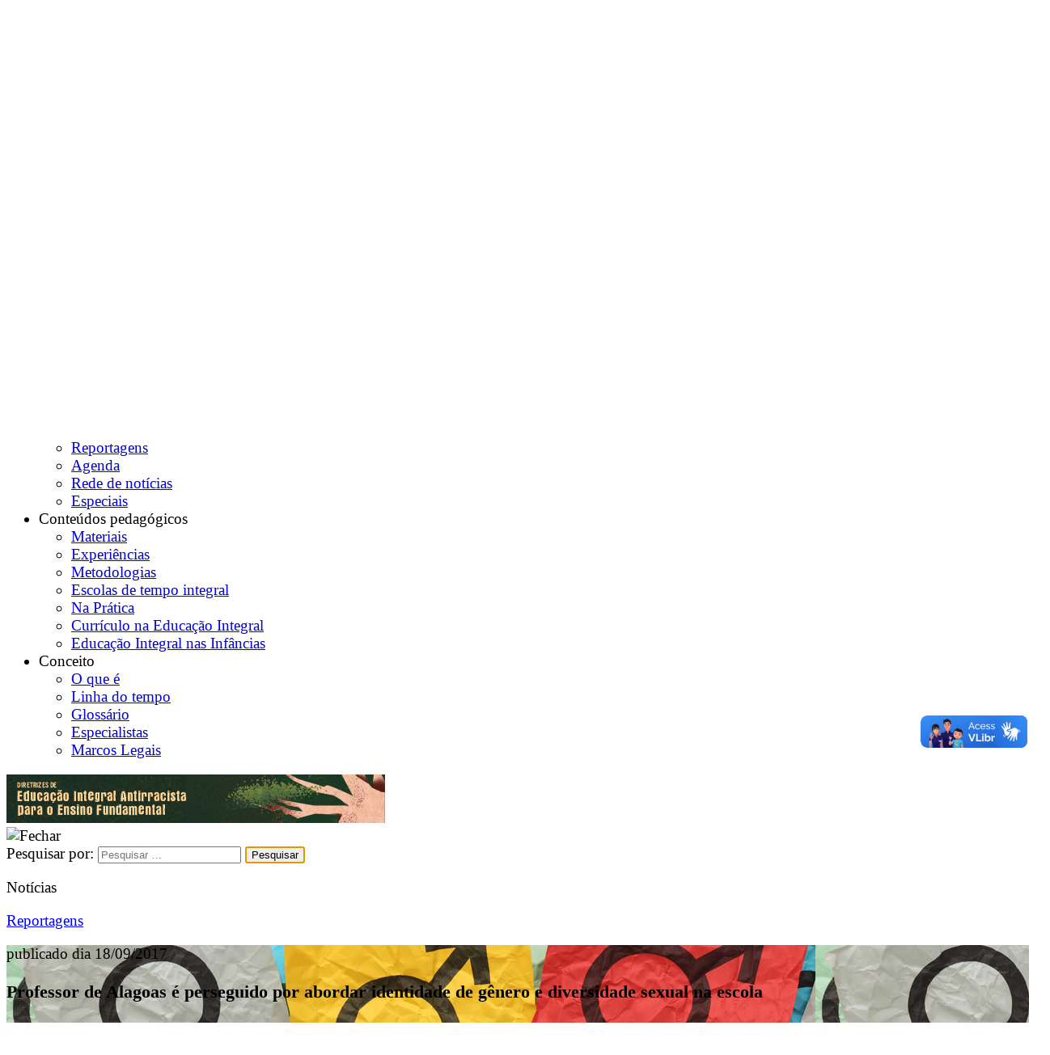

--- FILE ---
content_type: text/html; charset=UTF-8
request_url: https://educacaointegral.org.br/reportagens/professor-alagoas-perseguido-por-abordar-identidade-genero-diversidade-sexual/
body_size: 14708
content:
<!DOCTYPE html>
<html lang="pt-BR" prefix="og: http://ogp.me/ns#">

<head>
    <meta charset="UTF-8" />
    <meta name="viewport" content="width=device-width, initial-scale=1" />
    <link rel="profile" href="https://gmpg.org/xfn/11" />
    <link rel="pingback" href="https://educacaointegral.org.br/xmlrpc.php" />
    <script src='https://code.jquery.com/jquery-latest.js'></script>
    <link rel="apple-touch-icon" sizes="57x57" href="/apple-icon-57x57.png" />
    <link rel="apple-touch-icon" sizes="60x60" href="/apple-icon-60x60.png" />
    <link rel="apple-touch-icon" sizes="72x72" href="/apple-icon-72x72.png" />
    <link rel="apple-touch-icon" sizes="76x76" href="/apple-icon-76x76.png" />
    <link rel="apple-touch-icon" sizes="114x114" href="/apple-icon-114x114.png" />
    <link rel="apple-touch-icon" sizes="120x120" href="/apple-icon-120x120.png" />
    <link rel="apple-touch-icon" sizes="144x144" href="/apple-icon-144x144.png" />
    <link rel="apple-touch-icon" sizes="152x152" href="/apple-icon-152x152.png" />
    <link rel="apple-touch-icon" sizes="180x180" href="/apple-icon-180x180.png" />
    <link rel="icon" type="image/png" sizes="192x192" href="/android-icon-192x192.png" />
    <link rel="icon" type="image/png" sizes="32x32" href="/favicon-32x32.png" />
    <link rel="icon" type="image/png" sizes="96x96" href="/favicon-96x96.png" />
    <link rel="icon" type="image/png" sizes="16x16" href="/favicon-16x16.png" />
    <link rel="manifest" href="/manifest.json" />
    <meta name="msapplication-TileColor" content="#ffffff" />
    <meta name="msapplication-TileImage" content="/ms-icon-144x144.png" />
    <meta name="theme-color" content="#ffffff" />
    <script type="text/javascript">
        var _gaq = _gaq || [];
        _gaq.push(['_setAccount', 'UA-43565482-1']);
        _gaq.push(['_setDomainName', 'educacaointegral.org.br']);
        _gaq.push(['_setAllowLinker', true]);
        _gaq.push(['_trackPageview']);
        (function() {
            var ga = document.createElement('script');
            ga.type = 'text/javascript';
            ga.async = true;
            ga.src = ('https:' == document.location.protocol ? 'https://ssl' : 'http://www') + '.google-analytics.com/ga.js';
            var s = document.getElementsByTagName('script')[0];
            s.parentNode.insertBefore(ga, s);
        })();
    </script>

    <script async src="https://www.googletagmanager.com/gtag/js?id=G-W0546LSW5D"></script>
    <script>
        var ga4_tag = 'G-W0546LSW5D'
        window.dataLayer = window.dataLayer || [];

        function gtag() {
            dataLayer.push(arguments);
        }
        gtag('js', new Date());

        gtag('config', 'G-W0546LSW5D');
    </script>

    <title>Professor de Alagoas é perseguido por abordar identidade de gênero e diversidade sexual na escola - Centro de Referências em Educação Integral</title>

<!-- This site is optimized with the Yoast SEO plugin v11.0 - https://yoast.com/wordpress/plugins/seo/ -->
<meta name="description" content="Após realização de sessão fotográfica onde alunos e alunas se vestiram com roupas ditas do &quot;outro gênero&quot;, parlamentares cobram punição severa ao professor"/>
<link rel="canonical" href="https://educacaointegral.org.br/reportagens/professor-alagoas-perseguido-por-abordar-identidade-genero-diversidade-sexual/" />
<meta property="og:locale" content="pt_BR" />
<meta property="og:type" content="article" />
<meta property="og:title" content="Professor de Alagoas é perseguido por abordar identidade de gênero e diversidade sexual na escola - Centro de Referências em Educação Integral" />
<meta property="og:description" content="Após realização de sessão fotográfica onde alunos e alunas se vestiram com roupas ditas do &quot;outro gênero&quot;, parlamentares cobram punição severa ao professor" />
<meta property="og:url" content="http://educacaointegral.org.br/reportagens/professor-alagoas-perseguido-por-abordar-identidade-genero-diversidade-sexual/" />
<meta property="og:site_name" content="Centro de Referências em Educação Integral" />
<meta property="article:tag" content="diversidade" />
<meta property="article:tag" content="educação integral inclusiva" />
<meta property="article:tag" content="práticas pedagógicas" />
<meta property="og:image" content="https://educacaointegral.org.br/wp-content/uploads/2015/06/genero-trans-mulheres-lgbt2.jpg" />
<meta property="og:image:secure_url" content="https://educacaointegral.org.br/wp-content/uploads/2015/06/genero-trans-mulheres-lgbt2.jpg" />
<meta property="og:image:width" content="1000" />
<meta property="og:image:height" content="667" />
<meta name="twitter:card" content="summary_large_image" />
<meta name="twitter:description" content="Após realização de sessão fotográfica onde alunos e alunas se vestiram com roupas ditas do &quot;outro gênero&quot;, parlamentares cobram punição severa ao professor" />
<meta name="twitter:title" content="Professor de Alagoas é perseguido por abordar identidade de gênero e diversidade sexual na escola - Centro de Referências em Educação Integral" />
<meta name="twitter:image" content="https://educacaointegral.org.br/wp-content/uploads/2015/06/genero-trans-mulheres-lgbt2.jpg" />
<script type='application/ld+json' class='yoast-schema-graph yoast-schema-graph--main'>{"@context":"https://schema.org","@graph":[{"@type":"Organization","@id":"https://educacaointegral.org.br/#organization","name":"","url":"https://educacaointegral.org.br/","sameAs":[]},{"@type":"WebSite","@id":"https://educacaointegral.org.br/#website","url":"https://educacaointegral.org.br/","name":"Centro de Refer\u00eancias em Educa\u00e7\u00e3o Integral","publisher":{"@id":"https://educacaointegral.org.br/#organization"},"potentialAction":{"@type":"SearchAction","target":"https://educacaointegral.org.br/?s={search_term_string}","query-input":"required name=search_term_string"}},{"@type":"WebPage","@id":"https://educacaointegral.org.br/reportagens/professor-alagoas-perseguido-por-abordar-identidade-genero-diversidade-sexual/#webpage","url":"https://educacaointegral.org.br/reportagens/professor-alagoas-perseguido-por-abordar-identidade-genero-diversidade-sexual/","inLanguage":"pt-BR","name":"Professor de Alagoas \u00e9 perseguido por abordar identidade de g\u00eanero e diversidade sexual na escola - Centro de Refer\u00eancias em Educa\u00e7\u00e3o Integral","isPartOf":{"@id":"https://educacaointegral.org.br/#website"},"image":{"@type":"ImageObject","@id":"https://educacaointegral.org.br/reportagens/professor-alagoas-perseguido-por-abordar-identidade-genero-diversidade-sexual/#primaryimage","url":"https://educacaointegral.org.br/wp-content/uploads/2015/06/genero-trans-mulheres-lgbt2-940x198.jpg","caption":""},"primaryImageOfPage":{"@id":"https://educacaointegral.org.br/reportagens/professor-alagoas-perseguido-por-abordar-identidade-genero-diversidade-sexual/#primaryimage"},"datePublished":"2017-09-18T13:02:58-03:00","dateModified":"2017-09-18T17:17:58-03:00","description":"Ap\u00f3s realiza\u00e7\u00e3o de sess\u00e3o fotogr\u00e1fica onde alunos e alunas se vestiram com roupas ditas do \"outro g\u00eanero\", parlamentares cobram puni\u00e7\u00e3o severa ao professor"}]}</script>
<!-- / Yoast SEO plugin. -->

<link rel='dns-prefetch' href='//s.w.org' />
<link rel="alternate" type="application/rss+xml" title="Feed para Centro de Referências em Educação Integral &raquo;" href="https://educacaointegral.org.br/feed/" />
<link rel="alternate" type="application/rss+xml" title="Feed de comentários para Centro de Referências em Educação Integral &raquo;" href="https://educacaointegral.org.br/comments/feed/" />
<link rel="alternate" type="application/rss+xml" title="Feed de comentários para Centro de Referências em Educação Integral &raquo; Professor de Alagoas é perseguido por abordar identidade de gênero e diversidade sexual na escola" href="https://educacaointegral.org.br/reportagens/professor-alagoas-perseguido-por-abordar-identidade-genero-diversidade-sexual/feed/" />
		<script type="text/javascript">
			window._wpemojiSettings = {"baseUrl":"https:\/\/s.w.org\/images\/core\/emoji\/2.2.1\/72x72\/","ext":".png","svgUrl":"https:\/\/s.w.org\/images\/core\/emoji\/2.2.1\/svg\/","svgExt":".svg","source":{"concatemoji":"https:\/\/educacaointegral.org.br\/wp-includes\/js\/wp-emoji-release.min.js?ver=4.7.29"}};
			!function(t,a,e){var r,n,i,o=a.createElement("canvas"),l=o.getContext&&o.getContext("2d");function c(t){var e=a.createElement("script");e.src=t,e.defer=e.type="text/javascript",a.getElementsByTagName("head")[0].appendChild(e)}for(i=Array("flag","emoji4"),e.supports={everything:!0,everythingExceptFlag:!0},n=0;n<i.length;n++)e.supports[i[n]]=function(t){var e,a=String.fromCharCode;if(!l||!l.fillText)return!1;switch(l.clearRect(0,0,o.width,o.height),l.textBaseline="top",l.font="600 32px Arial",t){case"flag":return(l.fillText(a(55356,56826,55356,56819),0,0),o.toDataURL().length<3e3)?!1:(l.clearRect(0,0,o.width,o.height),l.fillText(a(55356,57331,65039,8205,55356,57096),0,0),e=o.toDataURL(),l.clearRect(0,0,o.width,o.height),l.fillText(a(55356,57331,55356,57096),0,0),e!==o.toDataURL());case"emoji4":return l.fillText(a(55357,56425,55356,57341,8205,55357,56507),0,0),e=o.toDataURL(),l.clearRect(0,0,o.width,o.height),l.fillText(a(55357,56425,55356,57341,55357,56507),0,0),e!==o.toDataURL()}return!1}(i[n]),e.supports.everything=e.supports.everything&&e.supports[i[n]],"flag"!==i[n]&&(e.supports.everythingExceptFlag=e.supports.everythingExceptFlag&&e.supports[i[n]]);e.supports.everythingExceptFlag=e.supports.everythingExceptFlag&&!e.supports.flag,e.DOMReady=!1,e.readyCallback=function(){e.DOMReady=!0},e.supports.everything||(r=function(){e.readyCallback()},a.addEventListener?(a.addEventListener("DOMContentLoaded",r,!1),t.addEventListener("load",r,!1)):(t.attachEvent("onload",r),a.attachEvent("onreadystatechange",function(){"complete"===a.readyState&&e.readyCallback()})),(r=e.source||{}).concatemoji?c(r.concatemoji):r.wpemoji&&r.twemoji&&(c(r.twemoji),c(r.wpemoji)))}(window,document,window._wpemojiSettings);
		</script>
		<style type="text/css">
img.wp-smiley,
img.emoji {
	display: inline !important;
	border: none !important;
	box-shadow: none !important;
	height: 1em !important;
	width: 1em !important;
	margin: 0 .07em !important;
	vertical-align: -0.1em !important;
	background: none !important;
	padding: 0 !important;
}
</style>
<link rel='stylesheet' id='contact-form-7-css'  href='https://educacaointegral.org.br/wp-content/plugins/contact-form-7/includes/css/styles.css?ver=4.9.1' type='text/css' media='all' />
<link rel='stylesheet' id='tetris-style-css'  href='https://educacaointegral.org.br/wp-content/themes/tetris/style.css?ver=4.7.29' type='text/css' media='all' />
<link rel='stylesheet' id='style_details-css'  href='https://educacaointegral.org.br/wp-content/themes/tetris/style-details.css?ver=4.7.29' type='text/css' media='all' />
<script type='text/javascript' src='https://educacaointegral.org.br/wp-includes/js/jquery/jquery.js?ver=1.12.4'></script>
<script type='text/javascript' src='https://educacaointegral.org.br/wp-includes/js/jquery/jquery-migrate.min.js?ver=1.4.1'></script>
<script type='text/javascript' src='https://apis.google.com/js/api.js?ver=4.7.29'></script>
<link rel='https://api.w.org/' href='https://educacaointegral.org.br/wp-json/' />
<link rel="EditURI" type="application/rsd+xml" title="RSD" href="https://educacaointegral.org.br/xmlrpc.php?rsd" />
<link rel="wlwmanifest" type="application/wlwmanifest+xml" href="https://educacaointegral.org.br/wp-includes/wlwmanifest.xml" /> 
<meta name="generator" content="WordPress 4.7.29" />
<link rel='shortlink' href='https://educacaointegral.org.br/?p=26683' />
<link rel="alternate" type="application/json+oembed" href="https://educacaointegral.org.br/wp-json/oembed/1.0/embed?url=https%3A%2F%2Feducacaointegral.org.br%2Freportagens%2Fprofessor-alagoas-perseguido-por-abordar-identidade-genero-diversidade-sexual%2F" />
<link rel="alternate" type="text/xml+oembed" href="https://educacaointegral.org.br/wp-json/oembed/1.0/embed?url=https%3A%2F%2Feducacaointegral.org.br%2Freportagens%2Fprofessor-alagoas-perseguido-por-abordar-identidade-genero-diversidade-sexual%2F&#038;format=xml" />
</head>

<body class="reportagem-template-default single single-reportagem postid-26683">
        <div id="faixa-top"></div>
    <div id="faixa-top-fixed"></div>
    <div id="page" class="site">
        <header id="masthead" class="site-header mobile" role="banner">
            <div class="center">
                <div class="site-branding">
                    <h1 class="site-title"><a href="https://educacaointegral.org.br/" rel="home"><img src="https://educacaointegral.org.br/wp-content/themes/tetris/images/logo-programa.png" alt="Centro de Referências em Educação Integral" title="Centro de Referências em Educação Integral" /></a></h1>
                </div>
                <div class="banner">
                    <a href="https://educacaointegral.org.br/reportagens/conheca-diretrizes-de-educacao-integral-antirracista-para-o-ensino-fundamental/?utm_source=site&utm_medium=banner_header&utm_campaign=educacao_antirracista" target="_blank">
                        <img src="https://educacaointegral.org.br/wp-content/uploads/2025/07/banner-ei-antirracista.png" alt="Diretrizes de Educação Integral Antirracista para o Ensino Fundamental">
                    </a>
                </div>
                <div id="icons-top">
                    <div id="logo-aprendiz" class="botoes-top"><a href="https://www.cidadeescolaaprendiz.org.br" target="_blank"><img src="https://educacaointegral.org.br/wp-content/themes/tetris/images/icons-top.png" alt="Cidade Escola Aprendiz" title="Cidade Escola Aprendiz" /></a></div>
                    <div class="linha-divisoria"></div>
                    <div id="aumentar-fonte" class="botoes-top"><a href="#"><img src="https://educacaointegral.org.br/wp-content/themes/tetris/images/icons-top.png" alt="Aumentar tamanho do texto" title="Aumentar tamanho do texto" /></a></div>
                    <div id="diminuir-fonte" class="botoes-top"><a href="#"><img src="https://educacaointegral.org.br/wp-content/themes/tetris/images/icons-top.png" alt="Diminuir tamanho do texto" title="Diminuir tamanho do texto" /></a></div>
                    <div id="contraste" class="botoes-top"><a href="#"><img src="https://educacaointegral.org.br/wp-content/themes/tetris/images/icons-top.png" alt="Contraste" title="Contraste" /></a></div>
                    <div class="linha-divisoria"></div>
                    <div id="busca-topo" class="botoes-top"><a href="#"><img src="https://educacaointegral.org.br/wp-content/themes/tetris/images/icons-top.png" alt="Pesquisar" title="Pesquisar" /></a></div>
                    <nav id="site-navigation" class="main-navigation" role="navigation">
                        <button class="menu-toggle" aria-controls="primary-menu" aria-expanded="false">
                            <img src="https://educacaointegral.org.br/wp-content/themes/tetris/images/icons-top.png" alt="Pesquisar" title="Pesquisar" />
                        </button>
                        <div class="menu-principal-aberto-container"><ul id="primary-menu" class="menu"><li id="menu-item-21220" class="menu-item menu-item-type-custom menu-item-object-custom menu-item-has-children menu-item-21220"><a>Institucional</a>
<ul class="sub-menu">
	<li id="menu-item-21233" class="menu-item menu-item-type-post_type menu-item-object-page menu-item-21233"><a href="https://educacaointegral.org.br/quem-somos/">Quem somos</a></li>
	<li id="menu-item-21238" class="menu-item menu-item-type-custom menu-item-object-custom menu-item-21238"><a href="https://educacaointegral.org.br/parceiros/">Parceiros</a></li>
	<li id="menu-item-21239" class="menu-item menu-item-type-custom menu-item-object-custom menu-item-21239"><a href="https://educacaointegral.org.br/projetos/">Projetos</a></li>
	<li id="menu-item-21232" class="menu-item menu-item-type-post_type menu-item-object-page menu-item-21232"><a href="https://educacaointegral.org.br/imprensa/">Imprensa</a></li>
	<li id="menu-item-21241" class="menu-item menu-item-type-custom menu-item-object-custom menu-item-21241"><a href="https://educacaointegral.org.br/equipe/">Equipe</a></li>
</ul>
</li>
<li id="menu-item-21242" class="menu-item menu-item-type-custom menu-item-object-custom menu-item-has-children menu-item-21242"><a>Notícias</a>
<ul class="sub-menu">
	<li id="menu-item-21243" class="menu-item menu-item-type-custom menu-item-object-custom menu-item-21243"><a href="https://educacaointegral.org.br/reportagens/">Reportagens</a></li>
	<li id="menu-item-21244" class="menu-item menu-item-type-custom menu-item-object-custom menu-item-21244"><a href="https://educacaointegral.org.br/agenda/">Agenda</a></li>
	<li id="menu-item-21245" class="menu-item menu-item-type-custom menu-item-object-custom menu-item-21245"><a href="https://educacaointegral.org.br/rede-de-noticias/">Rede de notícias</a></li>
	<li id="menu-item-22828" class="menu-item menu-item-type-custom menu-item-object-custom menu-item-22828"><a href="https://educacaointegral.org.br/especiais/">Especiais</a></li>
</ul>
</li>
<li id="menu-item-21221" class="menu-item menu-item-type-custom menu-item-object-custom menu-item-has-children menu-item-21221"><a>Conteúdos pedagógicos</a>
<ul class="sub-menu">
	<li id="menu-item-21247" class="menu-item menu-item-type-custom menu-item-object-custom menu-item-21247"><a href="https://educacaointegral.org.br/materiais/">Materiais</a></li>
	<li id="menu-item-21248" class="menu-item menu-item-type-custom menu-item-object-custom menu-item-21248"><a href="https://educacaointegral.org.br/experiencias/">Experiências</a></li>
	<li id="menu-item-21249" class="menu-item menu-item-type-custom menu-item-object-custom menu-item-21249"><a href="https://educacaointegral.org.br/metodologias/">Metodologias</a></li>
	<li id="menu-item-21250" class="menu-item menu-item-type-custom menu-item-object-custom menu-item-21250"><a href="https://educacaointegral.org.br/escolas-de-tempo-integral/">Escolas de tempo integral</a></li>
	<li id="menu-item-28701" class="menu-item menu-item-type-custom menu-item-object-custom menu-item-28701"><a href="https://educacaointegral.org.br/na-pratica">Na Prática</a></li>
	<li id="menu-item-30934" class="menu-item menu-item-type-custom menu-item-object-custom menu-item-30934"><a href="https://educacaointegral.org.br/curriculo-na-educacao-integral">Currículo na Educação Integral</a></li>
	<li id="menu-item-32312" class="menu-item menu-item-type-custom menu-item-object-custom menu-item-32312"><a href="https://educacaointegral.org.br/especiais/educacao-integral-nas-infancias">Educação Integral nas Infâncias</a></li>
</ul>
</li>
<li id="menu-item-21222" class="menu-item menu-item-type-custom menu-item-object-custom menu-item-has-children menu-item-21222"><a>Conceito</a>
<ul class="sub-menu">
	<li id="menu-item-21231" class="menu-item menu-item-type-post_type menu-item-object-page menu-item-21231"><a href="https://educacaointegral.org.br/conceito/">O que é</a></li>
	<li id="menu-item-21251" class="menu-item menu-item-type-custom menu-item-object-custom menu-item-21251"><a href="https://educacaointegral.org.br/linha-do-tempo/">Linha do tempo</a></li>
	<li id="menu-item-21252" class="menu-item menu-item-type-custom menu-item-object-custom menu-item-21252"><a href="https://educacaointegral.org.br/glossario/">Glossário</a></li>
	<li id="menu-item-21253" class="menu-item menu-item-type-custom menu-item-object-custom menu-item-21253"><a href="https://educacaointegral.org.br/especialistas/">Especialistas</a></li>
	<li id="menu-item-21741" class="menu-item menu-item-type-custom menu-item-object-custom menu-item-21741"><a href="https://educacaointegral.org.br/marcos-legais/">Marcos Legais</a></li>
</ul>
</li>
</ul></div>                    </nav>
                </div>
            </div>
            <div class="banner-mobile">
                <a href="https://educacaointegral.org.br/reportagens/conheca-diretrizes-de-educacao-integral-antirracista-para-o-ensino-fundamental/?utm_source=site&utm_medium=banner_header&utm_campaign=educacao_antirracista" target="_blank" rel="nofollow">
                    <img src="https://educacaointegral.org.br/wp-content/uploads/2025/07/banner-ei-antirracista.png" alt="Material de Apoio | Educação Integral em Tempo Integral">
                </a>
            </div>
        </header>
        <div id="window-search">
            <div id="busca-page" class="botoes-top"><img src="https://educacaointegral.org.br/wp-content/themes/tetris/images/icons-top.png" alt="Fechar" title="Fechar" /></div>
            <div class="borda-busca"><form role="search" method="get" class="search-form" action="https://educacaointegral.org.br/">
				<label>
					<span class="screen-reader-text">Pesquisar por:</span>
					<input type="search" class="search-field" placeholder="Pesquisar &hellip;" value="" name="s" />
				</label>
				<input type="submit" class="search-submit" value="Pesquisar" />
			</form></div>
        </div>
        <div id="content" class="site-content"><div class="center">
    <header class="breadcrumb">
        <p></p>
        <a href="https://educacaointegral.org.br/reportagens/">Reportagens</a>    </header>
</div>    <article id="post-26683" class="post-26683 reportagem type-reportagem status-publish has-post-thumbnail hentry tag-diversidade tag-educacao-integral-inclusiva tag-praticas-pedagogicas">
                        <section id="destaque">
                    <div class="imagem-destaque" style="background:url(https://educacaointegral.org.br/wp-content/uploads/2015/06/genero-trans-mulheres-lgbt2.jpg)">
                    <div class="gradiente"></div>
                        <div class="center" style="position:relative">
                            <div class="entry-content">
                                <p class="data">publicado dia 18/09/2017</p>
<header class="entry-header">
    <h1 class="entry-title">Professor de Alagoas é perseguido por abordar identidade de gênero e diversidade sexual na escola</h1>    <p class="data">Reportagem: <a href="https://educacaointegral.org.br/author/ingridmatuoka/" title="Posts de Ingrid Matuoka" rel="author">Ingrid Matuoka</a> </p>
</header>                            </div>
                        </div>
                    </div>
                </section>
                    <section id="redes-interna">
            <div class="center">
                TAGS: <a href="https://educacaointegral.org.br/tag/diversidade/" rel="tag">diversidade</a><a href="https://educacaointegral.org.br/tag/educacao-integral-inclusiva/" rel="tag">educação integral inclusiva</a><a href="https://educacaointegral.org.br/tag/praticas-pedagogicas/" rel="tag">práticas pedagógicas</a>                            <div class="redes-interna">
                                <a href="whatsapp://send?text=https://educacaointegral.org.br/reportagens/professor-alagoas-perseguido-por-abordar-identidade-genero-diversidade-sexual/" class="whatsapp" title="Compartilhe no Whatsapp"><img src="https://educacaointegral.org.br/wp-content/themes/tetris/images/icons-interna/icon-whatsapp-interna.png" alt="Whatsapp"  /></a><a href="https://plus.google.com/share?url=https%3A%2F%2Feducacaointegral.org.br%2Freportagens%2Fprofessor-alagoas-perseguido-por-abordar-identidade-genero-diversidade-sexual%2F" target="_blank" title="Compartilhe no G+"><img src="https://educacaointegral.org.br/wp-content/themes/tetris/images/icons-interna/icon-googleplus-interna.png" alt="G+"  /></a><a href="https://twitter.com/home?status=Compartilhe+no+Twitter+-+https%3A%2F%2Feducacaointegral.org.br%2Freportagens%2Fprofessor-alagoas-perseguido-por-abordar-identidade-genero-diversidade-sexual%2F" target="_blank" title="Compartilhe no Twitter"><img src="https://educacaointegral.org.br/wp-content/themes/tetris/images/icons-interna/icon-twitter-interna.png" alt="Twitter"  /></a><a href="https://www.facebook.com/share.php?u=https%3A%2F%2Feducacaointegral.org.br%2Freportagens%2Fprofessor-alagoas-perseguido-por-abordar-identidade-genero-diversidade-sexual%2F&t=Compartilhe+no+Facebook" target="_blank" title="Compartilhe no Facebook"><img src="https://educacaointegral.org.br/wp-content/themes/tetris/images/icons-interna/icon-facebook-interna.png" alt="Facebook"  /></a><a href="https://educacaointegral.org.br/reportagens/professor-alagoas-perseguido-por-abordar-identidade-genero-diversidade-sexual/" id="facebook-like" target="_blank" title="Curtir no Facebook"><img src="https://educacaointegral.org.br/wp-content/themes/tetris/images/icons-interna/icon-like-interna.png" alt="Curtir"  /><div id="like-button"><iframe src="https://www.facebook.com/plugins/like.php?href=https%3A%2F%2Feducacaointegral.org.br%2Freportagens%2Fprofessor-alagoas-perseguido-por-abordar-identidade-genero-diversidade-sexual%2F&layout=button_count&show_faces=false&width=450&action=like&colorscheme=light" scrolling="no" frameborder="0" allowtransparency="true" style="border:none; overflow:hidden; width:50; height:15;"></iframe></div></a>                </div>
            </div>
        </section>
        <section>
            <div class="center">
                <div id="primary" class="content-area">
                                        <div class="entry-content">
                        <p><span style="font-weight: 400;">Combater o preconceito e promover o respeito dentro da escola, debatendo <a href="https://educacaointegral.org.br/reportagens/especialistas-criticam-supressao-genero-base/">identidade de gênero e diversidade sexual</a>. Foi com esse objetivo que o professor Daniel Macedo, da Escola Estadual Lucilo José Ribeiro, na cidade de São José da Tapera, em Alagoas, desenvolveu o projeto <i>Diário de Gente </i><i>—</i><i> Sexualidade e Gênero. </i></span></p>
<p><strong>Leia +</strong> <a href="https://educacaointegral.org.br/reportagens/o-que-alunos-lgbts-querem-da-escola/">Alvos de discriminação e exclusão, alunos LGBTs contam o que esperam da escola</a></p>
<p><span style="font-weight: 400;">Para tanto, elaborou com os alunos uma série de oficinas com estratégias pedagógicas diferenciadas: analisaram textos e reportagens sobre feminicídio, <a href="https://educacaointegral.org.br/rede-de-noticias/como-escolas-podem-combater-violencia-contra-mulher/">violência contra a mulher</a> e identidade e expressão de gênero. Também assistiram a filmes e palestras, fizeram uma peça de teatro, apresentações de dança e música e uma sessão de fotografia.</span></p>
<p>Nesta última, o professor e os alunos foram retratados utilizando acessórios, roupas, maquiagens e objetos ditos &#8220;do outro gênero&#8221;.</p>
<div class="olho olho-right">
<p>“Quando um professor é agredido, a democracia e a liberdade de expressão são agredidas.&#8221;</p>
</div>
<p><span style="font-weight: 400;">Desde então, o professor tornou-se <strong>alvo de perseguição. </strong>Na<strong> </strong>Assembleia Legislativa do Estado, o deputado Bruno Toledo (Pros), defensor do <a href="https://educacaointegral.org.br/reportagens/por-que-conservadorismo-disputa-avanca-sobre-escolas/">Escola Sem Partido</a>, cobra uma <a href="http://www.tribunahoje.com/noticia/220924/politica/2017/09/13/deputado-estadual-cobra-punico-a-professor-de-so-jose-da-tapera.html?utm_source=whatsapp&amp;utm_medium=share-bar-desktop&amp;utm_campaign=share-bar">“punição severa” ao professor</a>, com o apoio de outros parlamentares.</span></p>
<p>Outro deputado, Antonio Albuquerque (PTB), sugeriu ainda encaminhar uma reclamação ao Poder Executivo, solicitar explicações do secretário estadual de Educação, bem como provocar a atuação do Ministério Público (MP) no caso.</p>
<p>Daniel Macedo também tem sofrido ataques pessoais e difamação nas redes sociais principalmente por páginas pró-<a href="https://educacaointegral.org.br/reportagens/por-que-conservadorismo-disputa-avanca-sobre-escolas/">Escola Sem Partido</a>.</p>
<p>“Quanto um professor é agredido, a democracia e a liberdade de expressão são agredidas. Eu fui posto como criminoso, tenho me sentido violentado, humilhado. Eu sou professor, sou gente, sou psicólogo. Eu não sou de esquerda, de direita, de centro. Não sou comunista, não sou capitalista. Não estou a serviço de nenhuma ideologia, de uma organização religiosa, da militância gay. Eu estou a serviço do respeito, de uma escola que acolhe e respeita a todos e todas em suas várias formas de expressão”, desabafa.</p>
<p><img class="aligncenter size-large wp-image-26686" src="https://educacaointegral.org.br/wp-content/uploads/2017/09/201709041953_a620071374-1024x768.jpg" alt="" width="640" height="480" srcset="https://educacaointegral.org.br/wp-content/uploads/2017/09/201709041953_a620071374.jpg 1024w, https://educacaointegral.org.br/wp-content/uploads/2017/09/201709041953_a620071374-430x323.jpg 430w, https://educacaointegral.org.br/wp-content/uploads/2017/09/201709041953_a620071374-768x576.jpg 768w" sizes="(max-width: 640px) 100vw, 640px" /></p>
<h3>O projeto</h3>
<p>A Escola Estadual Lucilo José Ribeiro funciona em <a href="https://educacaointegral.org.br/experiencias/alagoas-repensa-desenho-curricular-para-ensino-medio-em-tempo-integral/">tempo integral</a> e atende 1068 alunos do <a href="https://educacaointegral.org.br/reportagens/livro-discute-politicas-desigualdades-ensino-medio-brasileiro/">Ensino Médio</a>. A matriz curricular contém as disciplinas obrigatórias, as profissionalizantes, as eletivas e os Projetos Integradores. Estes projetos têm por princípio resolver um problema da turma, da escola ou da comunidade.</p>
<p>Professor de Educação Física na escola, Daniel Macedo, no início do ano, ficou encarregado de orientar a disciplina de Projetos Integradores da turma do 2º ano, de 26 alunos.</p>
<p>Após uma série de dinâmicas de grupo que versavam sobre diferentes aspectos do cotidiano e da comunidade, o professor aplicou um questionário de levantamento de interesses. Em primeiro lugar, surgiu<a href="https://educacaointegral.org.br/rede-de-noticias/23479/"> gênero e sexualidade</a>. Em segundo, tecnologia, tema do próximo projeto a ser desenvolvido pela turma.</p>
<div id="attachment_26690" style="width: 1290px" class="wp-caption alignnone"><img class="wp-image-26690 size-full" src="https://educacaointegral.org.br/wp-content/uploads/2017/09/WhatsApp-Image-2017-09-14-at-23.01.15.jpeg" alt="" width="1280" height="720" srcset="https://educacaointegral.org.br/wp-content/uploads/2017/09/WhatsApp-Image-2017-09-14-at-23.01.15.jpeg 1280w, https://educacaointegral.org.br/wp-content/uploads/2017/09/WhatsApp-Image-2017-09-14-at-23.01.15-430x242.jpeg 430w, https://educacaointegral.org.br/wp-content/uploads/2017/09/WhatsApp-Image-2017-09-14-at-23.01.15-768x432.jpeg 768w, https://educacaointegral.org.br/wp-content/uploads/2017/09/WhatsApp-Image-2017-09-14-at-23.01.15-1024x576.jpeg 1024w" sizes="(max-width: 1280px) 100vw, 1280px" /><p class="wp-caption-text">Dinâmica de grupo trabalhando os conceitos de origem sexual, sexo, identidade de gênero e expressão de gênero</p><p class="wp-caption-text wp-credit-image">Crédito: Acervo pessoal</p></div>
<p>Portanto, o tema surgiu da demanda dos próprios estudantes que viam a escola ser palco de numerosos atos e discursos de discriminação contra os alunos homossexuais e transexuais.</p>
<p>&#8220;Temos estudantes com ideações suicidas e se automutilando por <a href="https://educacaointegral.org.br/reportagens/criancas-falam-sobre-como-questoes-de-genero-afetam-suas-vidas/">conflitos em relação ao gênero e à sexualidade</a>, sendo xingados e humilhados pelos corredores. A escola ia esperar alguém cometer suicídio?”, questiona Macedo.</p>
<div class="box box-right">
<p><strong>A cada 25 horas, uma pessoa LGBT é morta no Brasil devido à discriminação</strong>; mais da metade das vítimas têm menos de 30 anos. O País também é responsável pela maior taxa de homicídios de pessoas trans do mundo. O requinte de crueldade nestes casos é evidenciado pelo fato de que 27% das mortes são causadas por enforcamento, pauladas, apedrejamento, tortura e queima do corpo. Os dados são do relatório do <a href="http://www.ggb.org.br/">Grupo Gay da Bahia</a> de janeiro de 2017.</p>
</div>
<p><span style="font-weight: 400;">Ele e outro psicólogo voluntário também realizam plantões de escuta na escola para acolher estes alunos e a questão aparecia recorrentemente. </span></p>
<p><span style="font-weight: 400;">“Sou professor de Educação Física, mas também sou formado em Psicologia, e meus alunos me procuram para conversar. Mas não adianta tratar só estes alunos individualmente, não são eles o problema. Era preciso uma ação coletiva para combater o <a href="https://educacaointegral.org.br/metodologias/como-trabalhar-a-igualdade-de-genero-na-educacao-fisica/">preconceito</a> em todas as suas formas de expressão, e não só tratar os efeitos em quem sofre”, explica.</span></p>
<h3>As oficinas</h3>
<p>Juntos, professor e alunos decidiram então os objetivos do projeto <i>Diário de Gente </i><i>—</i><i> Sexualidade e Gênero: </i>conhecer os conceitos relacionados a sexo, <a href="https://educacaointegral.org.br/reportagens/termos-generos-educacao-sexual-sao-excluidos-pme-de-sao-paulo/">orientação sexual</a>, identidade e expressão de gênero, assim como sensibilizar a comunidade escolar e a família para coibir comportamentos de preconceito e discriminação.</p>
<p>Ao longo do primeiro semestre, realizaram as 13 oficinas. A última delas foi a mostra fotográfica que gerou a polêmica. Os jovens puderam optar se queriam participar ou não da sessão, sem qualquer prejuízo.</p>
<div id="attachment_26687" style="width: 310px" class="wp-caption alignleft"><img class="size-full wp-image-26687" src="https://educacaointegral.org.br/wp-content/uploads/2017/09/201709041955_2bfdcf3655.jpg" alt="" width="300" height="225" /><p class="wp-caption-text">A repercussão das fotografias evidenciou como o preconceito e a discriminação dependem, dentro outros fatores, do que as pessoas vestem</p><p class="wp-caption-text wp-credit-image">Crédito: Arquivo pessoal</p></div>
<p>O docente também conta que teve cuidado especial em garantir a autorização de todas as instâncias para realizar o projeto. A Secretaria Estadual de Educação e o Conselho Escolar, órgão máximo do colégio, formado por familiares, funcionários, professores e alunos, aprovaram o projeto.</p>
<p><span style="font-weight: 400;">Para realizar e divulgar as fotos, os familiares também assinaram um termo de consentimento livre e esclarecido sobre as imagens. Dizia-se literalmente que os meninos iriam, por exemplo, usar batom, maquiagem e esmalte, e que isso seria divulgado nas redes sociais. Todos os pais ou responsáveis autorizaram. </span><span style="font-weight: 400;">O professor também fez devolutivas constantes aos alunos de modo que deixassem suas famílias esclarecidas sobre todas as etapas da ação.</span></p>
<p><span style="font-weight: 400;">“</span><span style="font-weight: 400;">Esse projeto veio para dizer aos nossos alunos que eles não precisam recorrer à automutilação, ao suicídio. <a href="https://educacaointegral.org.br/experiencias/escola-trabalha-questoes-como-lesbofobia-transfobia-homofobia-seus-estudantes/">A escola não pode ser omissa</a> quando isso emerge dentro de seus muros. </span><span style="font-weight: 400;">Um colégio de mil alunos significa um colégio com mil modelos de educação familiar, e todas essas demandas interferem na relação professor-aluno e na de ensino-aprendizagem. A <a href="https://educacaointegral.org.br/reportagens/por-que-conservadorismo-disputa-avanca-sobre-escolas/">escola virou refém de uma sociedade</a> que não consegue lidar com as demandas que ela mesma criou”, analisa o professor alagoano.</span></p>
<p>O projeto vai ao encontro do <a href="http://www.agenciaalagoas.al.gov.br/noticia/item/17603-seduc-lanca-pacto-alagoano-pelas-diversidades-nesta-quarta-feira-12">Pacto Alagoano das Diversidades</a>, um programa de formação de professores da Secretaria Estadual de Educação, que prepara os docentes para lidar com questões de diversidade. A rede estadual de Educação também já publicou uma portaria para as escolas utilizarem o nome social de alunos nos documentos oficiais da instituição e nos diários de classe.</p>
<div id="attachment_26694" style="width: 729px" class="wp-caption alignnone"><img class="size-full wp-image-26694" src="https://educacaointegral.org.br/wp-content/uploads/2017/09/WhatsApp-Image-2017-09-14-at-23.jpg" alt="" width="719" height="567" srcset="https://educacaointegral.org.br/wp-content/uploads/2017/09/WhatsApp-Image-2017-09-14-at-23.jpg 719w, https://educacaointegral.org.br/wp-content/uploads/2017/09/WhatsApp-Image-2017-09-14-at-23-430x339.jpg 430w" sizes="(max-width: 719px) 100vw, 719px" /><p class="wp-caption-text">Alunos constroem o &#8220;Planeta em luto&#8221;, um registro estatístico da violência contra a mulher e a população LGBT</p><p class="wp-caption-text wp-credit-image">Crédito: Acervo pessoal</p></div>
<h3>Conheça algumas das oficinas realizadas</h3>
<div class="box box-full">
<ul>
<li><span style="font-weight: 400;"><strong>Sessões cinematográficas:</strong> o professor exibiu os filmes <em>M</em></span><i><span style="font-weight: 400;">inha vida em cor de rosa </span></i><span style="font-weight: 400;">e</span><i><span style="font-weight: 400;"> Orações para Bob. </span></i><span style="font-weight: 400;">Ao final, os alunos preencheram uma ficha e, na última questão, tinham a possibilidade de dar um novo fim ao enredo do filme. Depois, debateram em grupo.</span></li>
<li><span style="font-weight: 400;"><strong>Mapa conceitual:</strong> expuseram na escola um mural explicando os conceitos sobre feminicídio, a lei Maria da Penha, homofobia, transfobia, transexualidade, orientação sexual e identidade de gênero.</span></li>
<li><span style="font-weight: 400;"><strong>Experimento social:</strong> os alunos circularam pela escola com placas dizendo &#8220;o que é orientação sexual? O que é identidade de gênero? Eu sou gay. Eu sou travesti&#8221;, e outros termos. O alunos foram orientados a registrar todas as expressões, comportamentos e falas que outros alunos emitiram dentro da escola. Na aula seguinte, discutiram se as reações eram de preconceito e discriminação.</span></li>
<li><span style="font-weight: 400;"><strong>Intervenção artística:</strong> construíram e expuseram um globo terrestre em luto, em que marcaram os registros estatísticos de violência contra a mulher e a população LGBT no Brasil até o ano de 2016. </span></li>
</ul>
</div>
                                            </div>
                </div>
                <aside role="complementary" class="widget-area" id="secondary">
                    <div class="custom-comments"><ul><li><a class="custom-comment">Comentários</a></li><li><a class="custom-comment">Comentários via Facebook</a></li></ul><div class="custom-coment send-comment"><a href="#respond" id="send-comment"><div class="bot-comentar">Clique aqui para comentar</div></a></div><div class="custom-comment"><div id="comments" class="comments-area">
	 
        	<div id="respond" class="comment-respond">
		<h3 id="reply-title" class="comment-reply-title">Deixe uma resposta <small><a rel="nofollow" id="cancel-comment-reply-link" href="/reportagens/professor-alagoas-perseguido-por-abordar-identidade-genero-diversidade-sexual/#respond" style="display:none;">Cancelar resposta</a></small></h3>			<form action="https://educacaointegral.org.br/wp-comments-post.php" method="post" id="commentform" class="comment-form" novalidate>
				<p class="comment-notes"><span id="email-notes">O seu endereço de e-mail não será publicado.</span> Campos obrigatórios são marcados com <span class="required">*</span></p><p class="comment-form-comment"><label for="comment">Comentário</label> <textarea id="comment" name="comment" cols="45" rows="8" maxlength="65525" aria-required="true" required="required"></textarea></p><p class="comment-form-author"><label for="author">Nome<span class="required">*</span></label> <input id="author" name="author" type="text" value="" size="30" maxlength="245" aria-required='true' required='required' /></p>
<p class="comment-form-email"><label for="email">E-mail<span class="required">*</span></label><input id="email" name="email" type="email" value="" size="30" maxlength="100" aria-describedby="email-notes" aria-required='true' required='required' /></p>
<p class="comment-form-url"><label for="url">Site</label> <input id="url" name="url" type="url" value="" size="30" maxlength="200" /></p>
<p class="comment-form-captcha"><label for="captcha">&nbsp;</label> <script src="https://www.google.com/recaptcha/api.js"></script><div class="g-recaptcha" data-sitekey="6LepvSkTAAAAADF9Hy7zVVzHVfcMyKmXVg35ca8N"></div></p>
<p class="form-submit"><input name="submit" type="submit" id="submit" class="submit" value="Publicar comentário" /> <input type='hidden' name='comment_post_ID' value='26683' id='comment_post_ID' />
<input type='hidden' name='comment_parent' id='comment_parent' value='0' />
</p><p style="display: none;"><input type="hidden" id="akismet_comment_nonce" name="akismet_comment_nonce" value="669939d799" /></p><p style="display: none;"><input type="hidden" id="ak_js" name="ak_js" value="127"/></p>			</form>
			</div><!-- #respond -->
	</div></div><div class="custom-comment" style="display: none"><div id="fb-root"></div><div class="fb-comments" data-href="https://educacaointegral.org.br/reportagens/professor-alagoas-perseguido-por-abordar-identidade-genero-diversidade-sexual/" data-numposts="5" data-colorscheme="light" data-width="300"></div></div></div>                </aside>
            </div>
        </section>
    </article>
                <section id="noticias-relacionadas">
                <a href="https://educacaointegral.org.br/reportagens/o-que-alunos-lgbts-querem-da-escola/">
                    <div class="destaque-relacionada" style="background:url(https://educacaointegral.org.br/wp-content/uploads/2017/06/shutterstock_431642152-1024x670.jpg)">
                        <div class="gradiente"></div>
                        <div class="entry-content">
                                                        <h2>Alvos de discriminação e exclusão, alunos LGBTs contam o que esperam da escola</h2>
                            <div class="caixa-link">Leia mais</div>
                        </div>
                    </div>
                </a>
                <div class="col2 lista-relacionadas"><p class="chapeu">Leia também</p><article><a href="https://educacaointegral.org.br/reportagens/5-historias-de-mudanca-paradigmatica-construcao-da-educacao-inclusiva/"><h3>5 histórias de mudança paradigmática e construção da educação inclusiva</h3><div class="caixa-link">Veja mais</div></a></article><article><a href="https://educacaointegral.org.br/experiencias/professora-alfabetiza-criancas-partir-de-rodas-de-conversa-e-educacao-antirracista/"><h3>Professora alfabetiza crianças a partir de rodas de conversa e educação antirracista</h3><div class="caixa-link">Veja mais</div></a></article><article><a href="https://educacaointegral.org.br/especiais/especial-1/"><h3>Práticas pedagógicas para a Educação Integral</h3><div class="caixa-link">Veja mais</div></a></article></div>            </section>
            	</div>
	<footer id="colophon" class="site-footer" role="contentinfo">
        <div class="site-info"> 
            <a href="https://bit.ly/ComunidadeEIntegral2" rel="nofollow" target="_blank" class="banner-comunidade-educacao-integral">
                <img src="https://educacaointegral.org.br/cdn-cgi/image/format=webp/https://educacaointegral.org.br/especiais/wp-content/uploads/2024/05/banner-site_footer_cr_comunidade-whatsapp.png" alt="Comunidade sobre Educação Integral">
            </a>        
            <div class="col3">
                <p>Centro de Referências em Educação Integral</p>
                <span>Conheça os idealizadores e parcerias da iniciativa <a href="https://educacaointegral.org.br/parceiros/">aqui.</a></span>
            </div>
            <div class="col3" style="text-align:center">
                <a href="https://www.instagram.com/cr.educacaointegral" target="_blank"><img src="https://educacaointegral.org.br/wp-content/themes/tetris/images/icon-instagram-footer.png" alt="Instagram" title="Instagram" /></a><a href="https://www.facebook.com/cr.educacaointegral" target="_blank"><img src="https://educacaointegral.org.br/wp-content/themes/tetris/images/icon-facebook-footer.png" alt="Facebook" title="Facebook" /></a><a href="https://www.youtube.com/channel/UCA7oLaFT9A8inmU425Jm81g" target="_blank"><img src="https://educacaointegral.org.br/wp-content/themes/tetris/images/icon-youtube-footer.png" alt="Youtube" title="Youtube" /></a><a href="https://creators.spotify.com/pod/profile/educacaonasdobras/" target="_blank"><img src="https://educacaointegral.org.br/wp-content/themes/tetris/images/icon-spotify-footer.png" alt="Spotify" title="Spotify" /></a>            </div>	
            <div class="col3" style="text-align:right">
                <a href="https://br.wordpress.org/" target="_blank"><img src="https://educacaointegral.org.br/wp-content/themes/tetris/images/icon-wordpress-footer.png" alt="Wordpress" title="Wordpress" /></a>     
                <a href="https://creativecommons.org/licenses/by-nc-nd/4.0/" target="_blank"><img src="https://educacaointegral.org.br/wp-content/themes/tetris/images/icon-cc-footer.png" alt="Creative Commons" title="Creative Commons" /></a>           
            </div>	
        </div>
                    <div class="site-info" id="menu-footer">
                <div class="menu-footer-container"><ul id="footer-menu" class="menu"><li id="menu-item-21223" class="menu-item menu-item-type-custom menu-item-object-custom menu-item-has-children menu-item-21223"><a>Institucional</a>
<ul class="sub-menu">
	<li id="menu-item-21235" class="menu-item menu-item-type-post_type menu-item-object-page menu-item-21235"><a href="https://educacaointegral.org.br/quem-somos/">Quem somos</a></li>
	<li id="menu-item-21254" class="menu-item menu-item-type-custom menu-item-object-custom menu-item-21254"><a href="https://educacaointegral.org.br/parceiros/">Parceiros</a></li>
	<li id="menu-item-21255" class="menu-item menu-item-type-custom menu-item-object-custom menu-item-21255"><a href="https://educacaointegral.org.br/projetos/">Projetos</a></li>
	<li id="menu-item-21236" class="menu-item menu-item-type-post_type menu-item-object-page menu-item-21236"><a href="https://educacaointegral.org.br/imprensa/">Imprensa</a></li>
	<li id="menu-item-21256" class="menu-item menu-item-type-custom menu-item-object-custom menu-item-21256"><a href="https://educacaointegral.org.br/equipe/">Equipe</a></li>
</ul>
</li>
<li id="menu-item-21224" class="menu-item menu-item-type-custom menu-item-object-custom menu-item-has-children menu-item-21224"><a>Notícias</a>
<ul class="sub-menu">
	<li id="menu-item-21257" class="menu-item menu-item-type-custom menu-item-object-custom menu-item-21257"><a href="https://educacaointegral.org.br/reportagens/">Reportagens</a></li>
	<li id="menu-item-21258" class="menu-item menu-item-type-custom menu-item-object-custom menu-item-21258"><a href="https://educacaointegral.org.br/agenda/">Agenda</a></li>
	<li id="menu-item-21259" class="menu-item menu-item-type-custom menu-item-object-custom menu-item-21259"><a href="https://educacaointegral.org.br/rede-de-noticias/">Rede de notícias</a></li>
</ul>
</li>
<li id="menu-item-21225" class="menu-item menu-item-type-custom menu-item-object-custom menu-item-has-children menu-item-21225"><a>Conteúdos Pedagógicos</a>
<ul class="sub-menu">
	<li id="menu-item-21261" class="menu-item menu-item-type-custom menu-item-object-custom menu-item-21261"><a href="https://educacaointegral.org.br/materiais/">Materiais</a></li>
	<li id="menu-item-21262" class="menu-item menu-item-type-custom menu-item-object-custom menu-item-21262"><a href="https://educacaointegral.org.br/experiencias/">Experiências</a></li>
	<li id="menu-item-21263" class="menu-item menu-item-type-custom menu-item-object-custom menu-item-21263"><a href="https://educacaointegral.org.br/metodologias/">Metodologias</a></li>
	<li id="menu-item-28700" class="menu-item menu-item-type-custom menu-item-object-custom menu-item-28700"><a href="https://educacaointegral.org.br/na-pratica">Na Prática</a></li>
</ul>
</li>
<li id="menu-item-21226" class="menu-item menu-item-type-custom menu-item-object-custom menu-item-has-children menu-item-21226"><a>Conceito</a>
<ul class="sub-menu">
	<li id="menu-item-21237" class="menu-item menu-item-type-post_type menu-item-object-page menu-item-21237"><a href="https://educacaointegral.org.br/conceito/">O que é</a></li>
	<li id="menu-item-21265" class="menu-item menu-item-type-custom menu-item-object-custom menu-item-21265"><a href="https://educacaointegral.org.br/linha-do-tempo/">Linha do tempo</a></li>
	<li id="menu-item-21266" class="menu-item menu-item-type-custom menu-item-object-custom menu-item-21266"><a href="https://educacaointegral.org.br/glossario/">Glossário</a></li>
	<li id="menu-item-21267" class="menu-item menu-item-type-custom menu-item-object-custom menu-item-21267"><a href="https://educacaointegral.org.br/especialistas/">Especialistas</a></li>
	<li id="menu-item-21268" class="menu-item menu-item-type-custom menu-item-object-custom menu-item-21268"><a href="https://educacaointegral.org.br/marcos-legais/">Marcos legais</a></li>
</ul>
</li>
</ul></div>            </div>
                </footer>
</div>
<!-- <script>

</script> -->
    <div id="lgpd-container" style="background-color: #32323a; color: #ffffff">
        <div class="lgpd-elements">
            <span class="lgpd-texto">As plataformas da Cidade Escola Aprendiz utilizam cookies e tecnologias semelhantes, como explicado em nossa Política de Privacidade, para recomendar conteúdo e publicidade.<br>
Ao navegar por nosso conteúdo, o usuário aceita tais condições.</span>
            <div class="lgpd-area-botoes">
                <a id="lgpd-botao-aceitar">Aceitar</a>
                                    <a id="lgpd-botao-politica-de-privacidade" href="https://educacaointegral.org.br/politica-de-privacidade/" target="_blank">Política de Privacidade</a>
                            </div>
        </div>
    </div>
    <style>
        .lgpd-area-botoes a {
            background-color: #fbb03b;
        }
    </style>
    <script>

    </script>

<script type='text/javascript' src='https://educacaointegral.org.br/wp-content/plugins/akismet/_inc/form.js?ver=3.3.2'></script>
<link rel='stylesheet' id='lgpd-container-css'  href='https://educacaointegral.org.br/wp-content/plugins/aprendiz-lgpd/css/lgpd-container.css?ver=4.7.29' type='text/css' media='all' />
<script type='text/javascript'>
/* <![CDATA[ */
var wpcf7 = {"apiSettings":{"root":"https:\/\/educacaointegral.org.br\/wp-json\/contact-form-7\/v1","namespace":"contact-form-7\/v1"},"recaptcha":{"messages":{"empty":"Verifique se voc\u00ea n\u00e3o \u00e9 um rob\u00f4."}}};
/* ]]> */
</script>
<script type='text/javascript' src='https://educacaointegral.org.br/wp-content/plugins/contact-form-7/includes/js/scripts.js?ver=4.9.1'></script>
<script type='text/javascript' src='https://educacaointegral.org.br/wp-content/includes/agenda/js/agenda.js?ver=4.7.29'></script>
<script type='text/javascript' src='https://educacaointegral.org.br/wp-content/includes/paginacao/js/paginacao.js?ver=4.7.29'></script>
<script type='text/javascript' src='https://educacaointegral.org.br/wp-content/themes/tetris/js/navigation.js?ver=20151215'></script>
<script type='text/javascript' src='https://educacaointegral.org.br/wp-content/themes/tetris/js/skip-link-focus-fix.js?ver=20151215'></script>
<script type='text/javascript' src='https://educacaointegral.org.br/wp-includes/js/comment-reply.min.js?ver=4.7.29'></script>
<script type='text/javascript' src='https://educacaointegral.org.br/wp-includes/js/wp-embed.min.js?ver=4.7.29'></script>
<script type='text/javascript' src='https://educacaointegral.org.br/wp-content/includes/comentarios/js/comentarios.js?ver=4.7.29'></script>
<script type='text/javascript'>
/* <![CDATA[ */
var lcArgs = {"cookieName":"lgpd_cookie","cookiePath":"\/","cookieDomain":"","cache":"0","secure":"1"};
/* ]]> */
</script>
<script type='text/javascript' src='https://educacaointegral.org.br/wp-content/plugins/aprendiz-lgpd/js/scripts.js?ver=4.7.29'></script>
<div vw class="enabled">
    <div vw-access-button class="active"></div>
    <div vw-plugin-wrapper>
        <div class="vw-plugin-top-wrapper"></div>
    </div>
</div>
<script src="https://vlibras.gov.br/app/vlibras-plugin.js"></script>
<script>
    new window.VLibras.Widget('https://vlibras.gov.br/app');
</script>
<script defer src="https://static.cloudflareinsights.com/beacon.min.js/vcd15cbe7772f49c399c6a5babf22c1241717689176015" integrity="sha512-ZpsOmlRQV6y907TI0dKBHq9Md29nnaEIPlkf84rnaERnq6zvWvPUqr2ft8M1aS28oN72PdrCzSjY4U6VaAw1EQ==" data-cf-beacon='{"version":"2024.11.0","token":"032690e4479342e6bf6f19024fded26a","r":1,"server_timing":{"name":{"cfCacheStatus":true,"cfEdge":true,"cfExtPri":true,"cfL4":true,"cfOrigin":true,"cfSpeedBrain":true},"location_startswith":null}}' crossorigin="anonymous"></script>
</body>
<script type='text/javascript'>
$(document).ready(function() {
    var cookies = document.cookie,
    nav = $('#masthead'),
    faixa = $('#faixa-top'),
    tamanhoJanela = window.innerWidth,
    tamanhoFonte = 120,
    etapaTamanhoFonte = 10;
    if (cookies.indexOf('tamanhoFonte') != -1) {
        tamanhoFonte = parseInt(cookies.substr(cookies.indexOf('tamanhoFonte') + 13, 3));
    }
    $(window).resize(function(e) {
        tamanhoJanela = window.innerWidth;
        if (tamanhoJanela <= 860) {
            menuFixo();
            $('body').removeAttr('style');
        } else {
            if ($(document).scrollTop() > 67) {
                menuFixo();
            } else {
                menuFixo(true);
            }
            modificaTamanhoFonte(0);
        }
    });
    var menuFixo = function(ocultar) {
        if (typeof(ocultar) == 'undefined') {
            nav.addClass('fixo');
            faixa.css({
                'height': 67,
                'opacity': 1
            });
        } else {
            nav.removeClass('fixo');
            faixa.css({
                'height': 7,
                'opacity': 0,
            });
        }
    }
    if (tamanhoJanela <= 860) {
        menuFixo();
    }
    $(window).scroll(function() {
        if (tamanhoJanela <= 860) {
            menuFixo();
        } else {
            if ($(this).scrollTop() > 67) {
                menuFixo();
            } else {
                menuFixo(true);
            }
        }
    });
    $(document).on('click', '#site-navigation>button', function(e) {
        if ($(this).closest('nav').hasClass('toggled')) {
            $('body').css('overflow', 'hidden');
        } else {
            $('body').css('overflow', 'auto');
        }
    });
    $(document).on('keyup', function(event) {
        if (event.keyCode == 27) {
            if ($('#site-navigation').hasClass('toggled')) {
                $('#site-navigation>button').click();
            } else if ($('#window-search').is(':visible')) {
                $('#busca-page').click();
            }
        }
    });
    $(document).on('click', '#busca-topo', function(e) {
        e.preventDefault();
        $('#window-search').fadeIn();
        $('body').css('overflow', 'hidden');
    });
    $(document).on('click', '#busca-page', function(e) {
        e.preventDefault();
        $('#window-search').fadeOut();
        $('body').css('overflow', 'auto');
    });
    $('#window-search input.search-submit').focus();
    $('#window-search').mousedown(function(e) {
        if (typeof($(e.target).attr('type')) == 'undefined') {
            $('#busca-page').click();
        }
    });
    if (cookies.indexOf('altoContraste') != -1 && !$('body').hasClass('alto-contraste')) {
        $('body').addClass('alto-contraste');
    }
    $('#contraste a').click(function(e) {
        e.preventDefault();
        $('body').toggleClass('alto-contraste');
        if ($('body').hasClass('alto-contraste')) {
            gravaCookie({
                'altoContraste': '1'
            });
        } else {
            gravaCookie({
                'altoContraste': ''
            }, true);
        }
    });
    if (tamanhoJanela > 860) {
        $('body').attr('style', 'font-size:' + tamanhoFonte + '%!important');
    }
    $('#aumentar-fonte a').click(function(e) {
        e.preventDefault();
        if (tamanhoFonte < 140) {
            modificaTamanhoFonte(etapaTamanhoFonte);
        }
    });
    $('#diminuir-fonte a').click(function(e) {
        e.preventDefault();
        if (tamanhoFonte > 120) {
            modificaTamanhoFonte(-etapaTamanhoFonte);
        }
    });
    var modificaTamanhoFonte = function(valor) {
        if (tamanhoJanela > 860) {
            tamanhoFonte += valor;
            $('body').attr('style', 'font-size:' + tamanhoFonte + '%!important');
            gravaCookie({
                'tamanhoFonte': tamanhoFonte
            });
        } else {
            $('body').removeAttr('style');
        }
    }
    var gravaCookie = function(dados, deletar) {
        var keys = Object.keys(dados);
        if (typeof(deletar) == 'undefined') {
            var dataAtual = new Date();
            var dataExpiracao = new Date();
            dataExpiracao.setFullYear(dataAtual.getFullYear() + 10);
            document.cookie = keys[0] + '=' + dados[keys[0]] + '; path=/; expires=' + dataExpiracao;
        } else {
            document.cookie = keys[0] + '=; path=/; expires=Thu, 01 Jan 1970 00:00:00 UTC';
        }
    }
    $(document).on('click touchend', '.menu-principal-fechado-container>ul>li>a', function(e) {
        e.preventDefault();
        var vel = 300,
            sub = $(this).next();
        if($(sub).is(':visible')){ 
			$(sub).slideUp(vel);
		}else{
            $('#primary-menu .sub-menu').not(sub).slideUp(vel, '', function(){
				$(sub).slideDown(vel);	
			});
		}
    });
});
</script>
</html><script type="text/javascript">
jQuery(document).ready(function($) {
    var pathname = window.location.pathname.replace(/^\/|\/$/g, '').split('/'),
        loc = window.location.origin + '/' + pathname[0];
    $('header.breadcrumb>p:eq(0)').text($('#primary-menu a[href^="' + loc + '"]').closest('ul').prev().text());
});
</script>